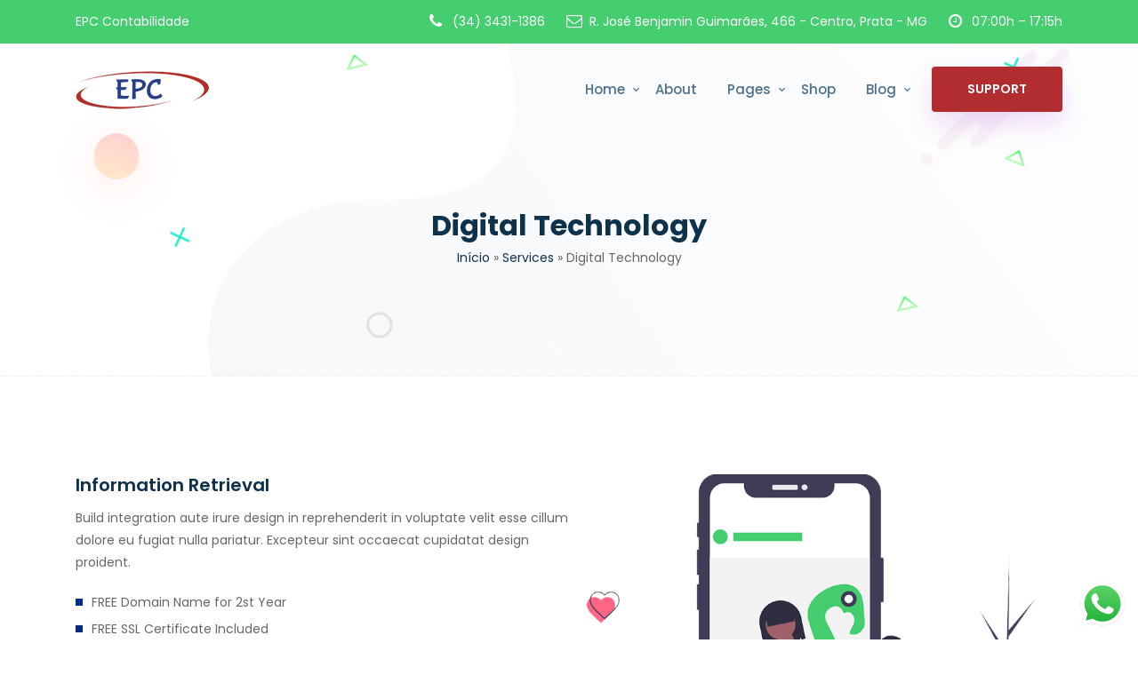

--- FILE ---
content_type: text/html; charset=UTF-8
request_url: https://epccontabil.com.br/single-services/digital-technology/
body_size: 15534
content:
<!doctype html><html lang="pt-BR">
<head>
<!-- Global site tag (gtag.js) - Google Analytics -->
<script async src="https://www.googletagmanager.com/gtag/js?id=G-J5LXY2KL1S"></script>
<script>
  window.dataLayer = window.dataLayer || [];
  function gtag(){dataLayer.push(arguments);}
  gtag('js', new Date());

  gtag('config', 'G-J5LXY2KL1S');
</script>
	<meta charset="UTF-8">
    <meta name="viewport" content="width=device-width, initial-scale=1, shrink-to-fit=no">
    <link rel="profile" href="https://gmpg.org/xfn/11">
    
    <meta name='robots' content='index, follow, max-image-preview:large, max-snippet:-1, max-video-preview:-1' />
	<style>img:is([sizes="auto" i], [sizes^="auto," i]) { contain-intrinsic-size: 3000px 1500px }</style>
	
	<!-- This site is optimized with the Yoast SEO plugin v17.7.1 - https://yoast.com/wordpress/plugins/seo/ -->
	<title>Digital Technology - EPC Contábil</title>
	<link rel="canonical" href="https://epccontabil.com.br/single-services/digital-technology/" />
	<meta property="og:locale" content="pt_BR" />
	<meta property="og:type" content="article" />
	<meta property="og:title" content="Digital Technology - EPC Contábil" />
	<meta property="og:description" content="Lorem ipsum dolor amet, adipiscing, sed do eiusmod tempor incididunt ut labore dolore magna aliqua." />
	<meta property="og:url" content="https://epccontabil.com.br/single-services/digital-technology/" />
	<meta property="og:site_name" content="EPC Contábil" />
	<meta property="article:modified_time" content="2020-11-16T12:37:04+00:00" />
	<meta property="og:image" content="https://epccontabil.com.br/wp-content/uploads/2019/07/features-details2.png" />
	<meta name="twitter:card" content="summary_large_image" />
	<script type="application/ld+json" class="yoast-schema-graph">{"@context":"https://schema.org","@graph":[{"@type":"WebSite","@id":"https://epccontabil.com.br/#website","url":"https://epccontabil.com.br/","name":"EPC Cont\u00e1bil","description":"Contabilidade em Prata MG","potentialAction":[{"@type":"SearchAction","target":{"@type":"EntryPoint","urlTemplate":"https://epccontabil.com.br/?s={search_term_string}"},"query-input":"required name=search_term_string"}],"inLanguage":"pt-BR"},{"@type":"ImageObject","@id":"https://epccontabil.com.br/single-services/digital-technology/#primaryimage","inLanguage":"pt-BR","url":"https://epccontabil.com.br/wp-content/uploads/2019/07/features-details2.png","contentUrl":"https://epccontabil.com.br/wp-content/uploads/2019/07/features-details2.png","width":800,"height":600,"caption":"features-details2"},{"@type":"WebPage","@id":"https://epccontabil.com.br/single-services/digital-technology/#webpage","url":"https://epccontabil.com.br/single-services/digital-technology/","name":"Digital Technology - EPC Cont\u00e1bil","isPartOf":{"@id":"https://epccontabil.com.br/#website"},"primaryImageOfPage":{"@id":"https://epccontabil.com.br/single-services/digital-technology/#primaryimage"},"datePublished":"2019-07-15T14:56:12+00:00","dateModified":"2020-11-16T12:37:04+00:00","breadcrumb":{"@id":"https://epccontabil.com.br/single-services/digital-technology/#breadcrumb"},"inLanguage":"pt-BR","potentialAction":[{"@type":"ReadAction","target":["https://epccontabil.com.br/single-services/digital-technology/"]}]},{"@type":"BreadcrumbList","@id":"https://epccontabil.com.br/single-services/digital-technology/#breadcrumb","itemListElement":[{"@type":"ListItem","position":1,"name":"In\u00edcio","item":"https://epccontabil.com.br/"},{"@type":"ListItem","position":2,"name":"Services","item":"https://epccontabil.com.br/single-services/"},{"@type":"ListItem","position":3,"name":"Digital Technology"}]}]}</script>
	<!-- / Yoast SEO plugin. -->


<link rel='dns-prefetch' href='//fonts.googleapis.com' />
<link rel="alternate" type="application/rss+xml" title="Feed para EPC Contábil &raquo;" href="https://epccontabil.com.br/feed/" />
<link rel="alternate" type="application/rss+xml" title="Feed de comentários para EPC Contábil &raquo;" href="https://epccontabil.com.br/comments/feed/" />
<script type="text/javascript">
/* <![CDATA[ */
window._wpemojiSettings = {"baseUrl":"https:\/\/s.w.org\/images\/core\/emoji\/15.0.3\/72x72\/","ext":".png","svgUrl":"https:\/\/s.w.org\/images\/core\/emoji\/15.0.3\/svg\/","svgExt":".svg","source":{"concatemoji":"https:\/\/epccontabil.com.br\/wp-includes\/js\/wp-emoji-release.min.js?ver=6.7.4"}};
/*! This file is auto-generated */
!function(i,n){var o,s,e;function c(e){try{var t={supportTests:e,timestamp:(new Date).valueOf()};sessionStorage.setItem(o,JSON.stringify(t))}catch(e){}}function p(e,t,n){e.clearRect(0,0,e.canvas.width,e.canvas.height),e.fillText(t,0,0);var t=new Uint32Array(e.getImageData(0,0,e.canvas.width,e.canvas.height).data),r=(e.clearRect(0,0,e.canvas.width,e.canvas.height),e.fillText(n,0,0),new Uint32Array(e.getImageData(0,0,e.canvas.width,e.canvas.height).data));return t.every(function(e,t){return e===r[t]})}function u(e,t,n){switch(t){case"flag":return n(e,"\ud83c\udff3\ufe0f\u200d\u26a7\ufe0f","\ud83c\udff3\ufe0f\u200b\u26a7\ufe0f")?!1:!n(e,"\ud83c\uddfa\ud83c\uddf3","\ud83c\uddfa\u200b\ud83c\uddf3")&&!n(e,"\ud83c\udff4\udb40\udc67\udb40\udc62\udb40\udc65\udb40\udc6e\udb40\udc67\udb40\udc7f","\ud83c\udff4\u200b\udb40\udc67\u200b\udb40\udc62\u200b\udb40\udc65\u200b\udb40\udc6e\u200b\udb40\udc67\u200b\udb40\udc7f");case"emoji":return!n(e,"\ud83d\udc26\u200d\u2b1b","\ud83d\udc26\u200b\u2b1b")}return!1}function f(e,t,n){var r="undefined"!=typeof WorkerGlobalScope&&self instanceof WorkerGlobalScope?new OffscreenCanvas(300,150):i.createElement("canvas"),a=r.getContext("2d",{willReadFrequently:!0}),o=(a.textBaseline="top",a.font="600 32px Arial",{});return e.forEach(function(e){o[e]=t(a,e,n)}),o}function t(e){var t=i.createElement("script");t.src=e,t.defer=!0,i.head.appendChild(t)}"undefined"!=typeof Promise&&(o="wpEmojiSettingsSupports",s=["flag","emoji"],n.supports={everything:!0,everythingExceptFlag:!0},e=new Promise(function(e){i.addEventListener("DOMContentLoaded",e,{once:!0})}),new Promise(function(t){var n=function(){try{var e=JSON.parse(sessionStorage.getItem(o));if("object"==typeof e&&"number"==typeof e.timestamp&&(new Date).valueOf()<e.timestamp+604800&&"object"==typeof e.supportTests)return e.supportTests}catch(e){}return null}();if(!n){if("undefined"!=typeof Worker&&"undefined"!=typeof OffscreenCanvas&&"undefined"!=typeof URL&&URL.createObjectURL&&"undefined"!=typeof Blob)try{var e="postMessage("+f.toString()+"("+[JSON.stringify(s),u.toString(),p.toString()].join(",")+"));",r=new Blob([e],{type:"text/javascript"}),a=new Worker(URL.createObjectURL(r),{name:"wpTestEmojiSupports"});return void(a.onmessage=function(e){c(n=e.data),a.terminate(),t(n)})}catch(e){}c(n=f(s,u,p))}t(n)}).then(function(e){for(var t in e)n.supports[t]=e[t],n.supports.everything=n.supports.everything&&n.supports[t],"flag"!==t&&(n.supports.everythingExceptFlag=n.supports.everythingExceptFlag&&n.supports[t]);n.supports.everythingExceptFlag=n.supports.everythingExceptFlag&&!n.supports.flag,n.DOMReady=!1,n.readyCallback=function(){n.DOMReady=!0}}).then(function(){return e}).then(function(){var e;n.supports.everything||(n.readyCallback(),(e=n.source||{}).concatemoji?t(e.concatemoji):e.wpemoji&&e.twemoji&&(t(e.twemoji),t(e.wpemoji)))}))}((window,document),window._wpemojiSettings);
/* ]]> */
</script>
<style id='wp-emoji-styles-inline-css' type='text/css'>

	img.wp-smiley, img.emoji {
		display: inline !important;
		border: none !important;
		box-shadow: none !important;
		height: 1em !important;
		width: 1em !important;
		margin: 0 0.07em !important;
		vertical-align: -0.1em !important;
		background: none !important;
		padding: 0 !important;
	}
</style>
<link rel='stylesheet' id='wp-block-library-css' href='https://epccontabil.com.br/wp-includes/css/dist/block-library/style.min.css?ver=6.7.4' type='text/css' media='all' />
<style id='classic-theme-styles-inline-css' type='text/css'>
/*! This file is auto-generated */
.wp-block-button__link{color:#fff;background-color:#32373c;border-radius:9999px;box-shadow:none;text-decoration:none;padding:calc(.667em + 2px) calc(1.333em + 2px);font-size:1.125em}.wp-block-file__button{background:#32373c;color:#fff;text-decoration:none}
</style>
<style id='global-styles-inline-css' type='text/css'>
:root{--wp--preset--aspect-ratio--square: 1;--wp--preset--aspect-ratio--4-3: 4/3;--wp--preset--aspect-ratio--3-4: 3/4;--wp--preset--aspect-ratio--3-2: 3/2;--wp--preset--aspect-ratio--2-3: 2/3;--wp--preset--aspect-ratio--16-9: 16/9;--wp--preset--aspect-ratio--9-16: 9/16;--wp--preset--color--black: #000000;--wp--preset--color--cyan-bluish-gray: #abb8c3;--wp--preset--color--white: #ffffff;--wp--preset--color--pale-pink: #f78da7;--wp--preset--color--vivid-red: #cf2e2e;--wp--preset--color--luminous-vivid-orange: #ff6900;--wp--preset--color--luminous-vivid-amber: #fcb900;--wp--preset--color--light-green-cyan: #7bdcb5;--wp--preset--color--vivid-green-cyan: #00d084;--wp--preset--color--pale-cyan-blue: #8ed1fc;--wp--preset--color--vivid-cyan-blue: #0693e3;--wp--preset--color--vivid-purple: #9b51e0;--wp--preset--gradient--vivid-cyan-blue-to-vivid-purple: linear-gradient(135deg,rgba(6,147,227,1) 0%,rgb(155,81,224) 100%);--wp--preset--gradient--light-green-cyan-to-vivid-green-cyan: linear-gradient(135deg,rgb(122,220,180) 0%,rgb(0,208,130) 100%);--wp--preset--gradient--luminous-vivid-amber-to-luminous-vivid-orange: linear-gradient(135deg,rgba(252,185,0,1) 0%,rgba(255,105,0,1) 100%);--wp--preset--gradient--luminous-vivid-orange-to-vivid-red: linear-gradient(135deg,rgba(255,105,0,1) 0%,rgb(207,46,46) 100%);--wp--preset--gradient--very-light-gray-to-cyan-bluish-gray: linear-gradient(135deg,rgb(238,238,238) 0%,rgb(169,184,195) 100%);--wp--preset--gradient--cool-to-warm-spectrum: linear-gradient(135deg,rgb(74,234,220) 0%,rgb(151,120,209) 20%,rgb(207,42,186) 40%,rgb(238,44,130) 60%,rgb(251,105,98) 80%,rgb(254,248,76) 100%);--wp--preset--gradient--blush-light-purple: linear-gradient(135deg,rgb(255,206,236) 0%,rgb(152,150,240) 100%);--wp--preset--gradient--blush-bordeaux: linear-gradient(135deg,rgb(254,205,165) 0%,rgb(254,45,45) 50%,rgb(107,0,62) 100%);--wp--preset--gradient--luminous-dusk: linear-gradient(135deg,rgb(255,203,112) 0%,rgb(199,81,192) 50%,rgb(65,88,208) 100%);--wp--preset--gradient--pale-ocean: linear-gradient(135deg,rgb(255,245,203) 0%,rgb(182,227,212) 50%,rgb(51,167,181) 100%);--wp--preset--gradient--electric-grass: linear-gradient(135deg,rgb(202,248,128) 0%,rgb(113,206,126) 100%);--wp--preset--gradient--midnight: linear-gradient(135deg,rgb(2,3,129) 0%,rgb(40,116,252) 100%);--wp--preset--font-size--small: 13px;--wp--preset--font-size--medium: 20px;--wp--preset--font-size--large: 36px;--wp--preset--font-size--x-large: 42px;--wp--preset--spacing--20: 0.44rem;--wp--preset--spacing--30: 0.67rem;--wp--preset--spacing--40: 1rem;--wp--preset--spacing--50: 1.5rem;--wp--preset--spacing--60: 2.25rem;--wp--preset--spacing--70: 3.38rem;--wp--preset--spacing--80: 5.06rem;--wp--preset--shadow--natural: 6px 6px 9px rgba(0, 0, 0, 0.2);--wp--preset--shadow--deep: 12px 12px 50px rgba(0, 0, 0, 0.4);--wp--preset--shadow--sharp: 6px 6px 0px rgba(0, 0, 0, 0.2);--wp--preset--shadow--outlined: 6px 6px 0px -3px rgba(255, 255, 255, 1), 6px 6px rgba(0, 0, 0, 1);--wp--preset--shadow--crisp: 6px 6px 0px rgba(0, 0, 0, 1);}:where(.is-layout-flex){gap: 0.5em;}:where(.is-layout-grid){gap: 0.5em;}body .is-layout-flex{display: flex;}.is-layout-flex{flex-wrap: wrap;align-items: center;}.is-layout-flex > :is(*, div){margin: 0;}body .is-layout-grid{display: grid;}.is-layout-grid > :is(*, div){margin: 0;}:where(.wp-block-columns.is-layout-flex){gap: 2em;}:where(.wp-block-columns.is-layout-grid){gap: 2em;}:where(.wp-block-post-template.is-layout-flex){gap: 1.25em;}:where(.wp-block-post-template.is-layout-grid){gap: 1.25em;}.has-black-color{color: var(--wp--preset--color--black) !important;}.has-cyan-bluish-gray-color{color: var(--wp--preset--color--cyan-bluish-gray) !important;}.has-white-color{color: var(--wp--preset--color--white) !important;}.has-pale-pink-color{color: var(--wp--preset--color--pale-pink) !important;}.has-vivid-red-color{color: var(--wp--preset--color--vivid-red) !important;}.has-luminous-vivid-orange-color{color: var(--wp--preset--color--luminous-vivid-orange) !important;}.has-luminous-vivid-amber-color{color: var(--wp--preset--color--luminous-vivid-amber) !important;}.has-light-green-cyan-color{color: var(--wp--preset--color--light-green-cyan) !important;}.has-vivid-green-cyan-color{color: var(--wp--preset--color--vivid-green-cyan) !important;}.has-pale-cyan-blue-color{color: var(--wp--preset--color--pale-cyan-blue) !important;}.has-vivid-cyan-blue-color{color: var(--wp--preset--color--vivid-cyan-blue) !important;}.has-vivid-purple-color{color: var(--wp--preset--color--vivid-purple) !important;}.has-black-background-color{background-color: var(--wp--preset--color--black) !important;}.has-cyan-bluish-gray-background-color{background-color: var(--wp--preset--color--cyan-bluish-gray) !important;}.has-white-background-color{background-color: var(--wp--preset--color--white) !important;}.has-pale-pink-background-color{background-color: var(--wp--preset--color--pale-pink) !important;}.has-vivid-red-background-color{background-color: var(--wp--preset--color--vivid-red) !important;}.has-luminous-vivid-orange-background-color{background-color: var(--wp--preset--color--luminous-vivid-orange) !important;}.has-luminous-vivid-amber-background-color{background-color: var(--wp--preset--color--luminous-vivid-amber) !important;}.has-light-green-cyan-background-color{background-color: var(--wp--preset--color--light-green-cyan) !important;}.has-vivid-green-cyan-background-color{background-color: var(--wp--preset--color--vivid-green-cyan) !important;}.has-pale-cyan-blue-background-color{background-color: var(--wp--preset--color--pale-cyan-blue) !important;}.has-vivid-cyan-blue-background-color{background-color: var(--wp--preset--color--vivid-cyan-blue) !important;}.has-vivid-purple-background-color{background-color: var(--wp--preset--color--vivid-purple) !important;}.has-black-border-color{border-color: var(--wp--preset--color--black) !important;}.has-cyan-bluish-gray-border-color{border-color: var(--wp--preset--color--cyan-bluish-gray) !important;}.has-white-border-color{border-color: var(--wp--preset--color--white) !important;}.has-pale-pink-border-color{border-color: var(--wp--preset--color--pale-pink) !important;}.has-vivid-red-border-color{border-color: var(--wp--preset--color--vivid-red) !important;}.has-luminous-vivid-orange-border-color{border-color: var(--wp--preset--color--luminous-vivid-orange) !important;}.has-luminous-vivid-amber-border-color{border-color: var(--wp--preset--color--luminous-vivid-amber) !important;}.has-light-green-cyan-border-color{border-color: var(--wp--preset--color--light-green-cyan) !important;}.has-vivid-green-cyan-border-color{border-color: var(--wp--preset--color--vivid-green-cyan) !important;}.has-pale-cyan-blue-border-color{border-color: var(--wp--preset--color--pale-cyan-blue) !important;}.has-vivid-cyan-blue-border-color{border-color: var(--wp--preset--color--vivid-cyan-blue) !important;}.has-vivid-purple-border-color{border-color: var(--wp--preset--color--vivid-purple) !important;}.has-vivid-cyan-blue-to-vivid-purple-gradient-background{background: var(--wp--preset--gradient--vivid-cyan-blue-to-vivid-purple) !important;}.has-light-green-cyan-to-vivid-green-cyan-gradient-background{background: var(--wp--preset--gradient--light-green-cyan-to-vivid-green-cyan) !important;}.has-luminous-vivid-amber-to-luminous-vivid-orange-gradient-background{background: var(--wp--preset--gradient--luminous-vivid-amber-to-luminous-vivid-orange) !important;}.has-luminous-vivid-orange-to-vivid-red-gradient-background{background: var(--wp--preset--gradient--luminous-vivid-orange-to-vivid-red) !important;}.has-very-light-gray-to-cyan-bluish-gray-gradient-background{background: var(--wp--preset--gradient--very-light-gray-to-cyan-bluish-gray) !important;}.has-cool-to-warm-spectrum-gradient-background{background: var(--wp--preset--gradient--cool-to-warm-spectrum) !important;}.has-blush-light-purple-gradient-background{background: var(--wp--preset--gradient--blush-light-purple) !important;}.has-blush-bordeaux-gradient-background{background: var(--wp--preset--gradient--blush-bordeaux) !important;}.has-luminous-dusk-gradient-background{background: var(--wp--preset--gradient--luminous-dusk) !important;}.has-pale-ocean-gradient-background{background: var(--wp--preset--gradient--pale-ocean) !important;}.has-electric-grass-gradient-background{background: var(--wp--preset--gradient--electric-grass) !important;}.has-midnight-gradient-background{background: var(--wp--preset--gradient--midnight) !important;}.has-small-font-size{font-size: var(--wp--preset--font-size--small) !important;}.has-medium-font-size{font-size: var(--wp--preset--font-size--medium) !important;}.has-large-font-size{font-size: var(--wp--preset--font-size--large) !important;}.has-x-large-font-size{font-size: var(--wp--preset--font-size--x-large) !important;}
:where(.wp-block-post-template.is-layout-flex){gap: 1.25em;}:where(.wp-block-post-template.is-layout-grid){gap: 1.25em;}
:where(.wp-block-columns.is-layout-flex){gap: 2em;}:where(.wp-block-columns.is-layout-grid){gap: 2em;}
:root :where(.wp-block-pullquote){font-size: 1.5em;line-height: 1.6;}
</style>
<link rel='stylesheet' id='contact-form-7-css' href='https://epccontabil.com.br/wp-content/plugins/contact-form-7/includes/css/styles.css?ver=5.4.2' type='text/css' media='all' />
<link rel='stylesheet' id='startnext-toolkit-css' href='https://epccontabil.com.br/wp-content/plugins/startnext-toolkit/assets/css/startnext-toolkit.css?ver=6.7.4' type='text/css' media='all' />
<link rel='stylesheet' id='startnext-style-css' href='https://epccontabil.com.br/wp-content/themes/startnext/style.css?ver=6.7.4' type='text/css' media='all' />
<link rel='stylesheet' id='vendors-css' href='https://epccontabil.com.br/wp-content/themes/startnext/assets/css/vendors.min.css?ver=6.7.4' type='text/css' media='all' />
<link rel='stylesheet' id='fontawesome-min-css' href='https://epccontabil.com.br/wp-content/themes/startnext/assets/css/font-awesome.min.css?ver=6.7.4' type='text/css' media='all' />
<link rel='stylesheet' id='fontawesome-all-min-css' href='https://epccontabil.com.br/wp-content/themes/startnext/assets/css/all.min.css?ver=6.7.4' type='text/css' media='all' />
<link rel='stylesheet' id='startnext-style-main-css' href='https://epccontabil.com.br/wp-content/themes/startnext/assets/css/startnext-style.css?ver=6.7.4' type='text/css' media='all' />
<style id='startnext-style-main-inline-css' type='text/css'>

        a:hover, a:focus, .startp-mobile-nav.mean-container .mean-nav ul li a.active, .startp-mobile-nav.mean-container .mean-nav ul li .dropdown-menu li.current_page_item a, .startp-nav nav .navbar-nav .nav-item a:hover, .startp-nav nav .navbar-nav .nav-item a:focus, .startp-nav nav .navbar-nav .nav-item a.active, .startp-nav .navbar-light .navbar-nav .dropdown-menu .dropdown-item:hover, .startp-nav .navbar-light .navbar-nav .dropdown-menu .dropdown-item.active, .startp-nav .navbar-light .navbar-nav .dropdown-menu .dropdown-item:active, .navbar-light .navbar-nav .active > .nav-link, .navbar-light .navbar-nav .nav-link.active, .navbar-light .navbar-nav .nav-link.show, .navbar-light .navbar-nav .show > .nav-link, .navbar-light .collapse ul li ul .current_page_item.active > .dropdown-item, .navbar-light .collapse ul > li:hover > a, .navbar-light .collapse ul ul > li:hover > a,
        .navbar-default .navbar-nav .show .dropdown-menu > li > a:focus,
        .navbar-default .navbar-nav .show .dropdown-menu > li > a:hover, .navbar-light .collapse ul ul ul > li:hover > a, .navbar-light .collapse ul ul, .navbar-light .collapse ul ul.dropdown-menu, .navbar-light .collapse ul ul ul, .navbar-light .collapse ul ul ul.dropdown-menu, .navbar-light .collapse ul ul ul ul, .navbar-light .collapse ul ul ul ul.dropdown-menu, .navbar-light .collapse ul ul ul ul, .navbar-light .collapse ul ul ul ul.dropdown-menu, .single-box .icon, .single-box:hover .icon, .services-content .box svg, .services-content .box i, .single-services-box .icon, .single-features .icon, .single-team .team-content ul li a:hover, .funfact h3, .pricing-table .price span, .single-blog-post .blog-post-content ul li i, .single-blog-post .blog-post-content ul li a, .single-blog-post .blog-post-content ul li a:hover, .single-blog-post .blog-post-content .read-more-btn:hover, .sticky .blog-post-content h3 a:hover, .sticky .blog-post-content ul li a:hover, .blog-details-area .blog-details .article-content .entry-meta li i, .blog-details-area .blog-details .article-content .entry-meta li a:hover, .blog-details-area .blog-details .article-content ul.category li a, .project-details-image a:hover, .project-details-desc .project-details-information .single-info-box ul li a:hover, .contact-info-box .icon, .contact-info-box p a:hover, .single-footer-widget ul.list li a:hover, .single-footer-widget ul.footer-contact-info li svg, .single-footer-widget ul.footer-contact-info li a:hover, .single-footer-widget ul.social-links li a, .single-why-choose-us .icon, .single-pricing-table .price span, .single-hosting-features .icon, .cta-right-content .buy-btn .btn-primary:hover, .cta-right-content .buy-btn .btn-primary:focus, .products-details .availability span, .products-details .products-share-social ul li a, .cart-table table tbody tr td.product-name a:hover, .user-actions svg, .user-actions span, .user-actions span a:hover, .user-actions span a:focus, .order-details .order-table table tbody tr td.product-name a:hover, .widget-area .widget ul li a:hover, .widget-area .widget_rss ul li .rss-date, .widget-area .calendar_wrap table #prev a, .widget-area .calendar_wrap table #next a, .pagination-area .page-numbers i, .pages-links .post-page-numbers i, .main-content .entry-content a, .main-content code, .main-content kbd, .main-content tt, .main-content var, blockquote::before, table th a, .blog-details .article-content p a, .blog-details .article-content .entry-content a, .blog-details .article-content code, .blog-details .article-content kbd, .blog-details .article-content tt, .blog-details .article-content var, .comments-area .comment-content .entry-content a, .comments-area .comment-content code, .comments-area .comment-content kbd, .comments-area .comment-content tt, .comments-area .comment-content var, #comments .comment-list .comment-body .reply a, #comments .comment-metadata a:hover, .wp-block-file a, .comments-area .comment-list .trackback .comment-body a, .single-footer-widget ul li a:hover, .single-footer-widget .rss-date, .single-footer-widget .calendar_wrap table #prev a, .single-footer-widget .calendar_wrap table #next a, .comment-navigation .nav-links .nav-previous a, .comment-navigation .nav-links .nav-next a, .repair-about-content .sub-title, .repair-about-content ul li span svg, .single-repair-services .icon, .single-repair-services:hover a, .single-repair-services:focus a, .iot-banner-content span, .single-iot-services .icon, .single-iot-services:hover a, .single-iot-services:focus a, .pricing-box .pricing-features li i.fa-check, .single-solutions-box .learn-more-btn:hover, .single-blog-post-box .entry-post-content .entry-meta ul li a:hover, span.wpcf7-form-control-wrap.gdpr a, .solutions-box .icon, .solutions-box .learn-more-btn:hover, .single-blog-post-item .post-content .post-meta li a:hover, .single-text-box .learn-more-btn:hover, span.wpcf7-form-control-wrap.gdpr a, .navbar-color-white .startp-nav nav .navbar-nav .nav-item a:hover, .navbar-color-white .startp-nav nav .navbar-nav .nav-item a:focus, .navbar-color-white .startp-nav nav .navbar-nav .nav-item a.active, .single-banner-boxes .icon, .single-banner-boxes:hover .icon, .single-services-box-item .learn-more-btn, .single-services-box-item .learn-more-btn:hover svg, .single-funfact h3 { color: #032b8d; }

        .is-style-outline .wp-block-button__link { color: #032b8d !important; }

        .btn-primary.disabled, .btn-primary:disabled, .pagination-area ul .page-item .page-link:hover, .pagination-area ul .page-item .page-link:focus, .pagination-area ul .page-item.active .page-link, .blog-details-area .blog-details .article-content ul.category li a:hover, .blog-details-area .blog-details .article-content .share-post ul li a:hover, .blog-details-area .blog-details .article-content .share-post ul li a:focus, .domain-search-content form button, .woocommerce .woocommerce-MyAccount-navigation ul li a:hover, .woocommerce .woocommerce-MyAccount-navigation ul li.is-active a, .woocommerce .woocommerce-MyAccount-content .button, .single-products .products-image ul li a:hover, .single-products .products-image ul li a:focus, .quick-view-modal .modal-content button.close:hover, .quick-view-modal .modal-content button.close:focus, .cart-table .btn-light, .widget-area .widget_product_search .woocommerce-product-search button, .widget-area .woocommerce-widget-layered-nav .woocommerce-widget-layered-nav-dropdown__submit, .widget-area .widget_price_filter button.button, .widget-area .widget ul li::before, .widget-area .tagcloud a:hover, .pagination-area .page-numbers:hover, .pagination-area .current, .pages-links .post-page-numbers:hover, .pages-links .current, .comment-respond .form-submit input, .wp-block-button .wp-block-button__link, .page-links .post-page-numbers:hover, .page-links .current, .has-cyan-bluish-gray-background-color.has-cyan-bluish-gray-background-color, .single-footer-widget ul li::before, .single-footer-widget .tagcloud a:hover, .comment-navigation .nav-links .nav-previous a:hover, .comment-navigation .nav-links .nav-next a:hover, .single-repair-box:hover a, .single-repair-box:focus a, .single-iot-box:hover a, .single-iot-box:focus a, .cart-link span, .owl-theme .owl-dots .owl-dot:hover span, .owl-theme .owl-dots .owl-dot.active span, .section-title .bar::before, .preloader, .startp-nav nav .others-option .btn.btn-light::after, .startp-nav nav .others-option .btn.btn-light::before, .startp-nav nav .others-option .btn.btn-primary::after, .startp-nav nav .others-option .btn.btn-primary::before, .single-services-box::before, .single-services-box::after, .single-services-box:hover .icon, .single-features:hover .icon, .single-works .icon:hover, .contact-cta-box .btn::before, .contact-cta-box .btn::after, .pricing-table.active-plan .btn-primary::after, .pricing-table.active-plan .btn-primary::before, .ready-to-talk .btn::before, .ready-to-talk .btn::after, .post_type_icon, .post_type, .faq-accordion .accordion .accordion-item .accordion-title:hover, .faq-accordion .accordion .accordion-item .accordion-title.active, .faq-accordion .accordion .accordion-item .accordion-title:focus, .blog-details-area .blog-details .article-img .date, .blog-details-area .post-controls-buttons div a:hover, .blog-details-area .post-controls-buttons div a:focus, .contact-info-box:hover .icon, .single-footer-widget ul.social-links li a:hover, .single-footer-widget ul.social-links li a:hover, .go-top:hover, .search-form .search-submit, .hosting-main-banner .hosting-banner-content ul li::before, .single-pricing-table.active-plan .btn-primary::after, .single-pricing-table.active-plan .btn-primary::before, .testimonials-slides.owl-theme .owl-dots .owl-dot:hover span::before, .testimonials-slides.owl-theme .owl-dots .owl-dot.active span::before, .single-hosting-features::before, .single-hosting-features::after, .single-hosting-features:hover .icon, .features-details-desc ul li::before, .features-details-desc .features-details-accordion .accordion .accordion-title i, .quick-view-modal .modal-content .products-content form button, .products-details form button, .products-details form .buy-btn .btn-primary::after, .products-details form .buy-btn .btn-primary::before, .products-details .products-share-social ul li a:hover, .order-details .payment-method p [type="radio"]:checked + label::after, .order-details .payment-method p [type="radio"]:not(:checked) + label::after, .widget-area .widget_search form .search-submit, .post-password-form input[type="submit"], .single-footer-widget .search-form form .search-submit, .btn.btn-secondary, .btn.btn-secondary:not(:disabled):not(.disabled).active, .btn.btn-secondary:not(:disabled):not(.disabled):active, .show > .btn.btn-secondary.dropdown-toggle, .ml-feedback-slides .owl-dots .owl-dot span::before, .free-trial-content form button, .single-ml-projects-box .plus-icon a, .ml-projects-slides.owl-theme .owl-dots .owl-dot span::before, .pricing-box .buy-btn .btn-primary, .agency-services-box .content .read-more-btn:hover, .single-blog-post-item .post-content .read-more-btn:hover, .agency-portfolio-home-slides.owl-theme .owl-nav [class*="owl-"]:hover, .creative-inner-area .col-lg-3:nth-child(1) .single-counter {background-color: #032b8d;}

        .products-details-tabs .content .products-reviews .form-submit .btn, .woocommerce-form .woocommerce-button, .woocommerce-ResetPassword .woocommerce-Button, .checkout_coupon .button { background-color: #032b8d !important; }

        .top-header  {background-color: #44ce6f;}
        .top-header .header-left-content p, .top-header .header-right-content ul li, .top-header .header-right-content ul li a, .top-header .header-right-content ul li i  {color: #ffffff;}

        .pagination-area .page-numbers:hover, .pagination-area .current, .pages-links .post-page-numbers:hover, .pages-links .current, .is-style-outline .wp-block-button__link, .page-links .post-page-numbers:hover, .page-links .current, .single-repair-box:hover, .single-repair-box:focus, .single-iot-box:hover, .single-iot-box:focus, .form-control:focus, .startp-nav nav .others-option .btn.btn-light:hover, .startp-nav nav .others-option .btn.btn-light:focus, .single-team:hover .team-image img, .client-thumbnails .next-arrow:hover, .client-thumbnails .prev-arrow:hover, .blog-details-area .blog-details .article-content .share-post ul li a:hover, .blog-details-area .blog-details .article-content .share-post ul li a:focus, .blog-details-area .post-controls-buttons div a:hover, .blog-details-area .post-controls-buttons div a:focus, .testimonials-slides.owl-theme .owl-dots .owl-dot:hover span, .testimonials-slides.owl-theme .owl-dots .owl-dot.active span, .pages-links .post-page-numbers:hover, .pages-links .current, .is-style-outline .wp-block-button__link, .page-links .post-page-numbers:hover, .page-links .current, .single-repair-box:hover, .single-repair-box:focus, .single-iot-box:hover, .single-iot-box:focus, .feedback-slides .client-feedback .single-feedback .client-img img, .feedback-slides .client-thumbnails .item .img-fill img, .blog-details-area .blog-details .article-content ul.category li a, .btn.btn-secondary:not(:disabled):not(.disabled).active, .btn.btn-secondary:not(:disabled):not(.disabled):active, .show > .btn.btn-secondary.dropdown-toggle, .ml-feedback-slides .owl-dots .owl-dot:hover span, .ml-feedback-slides .owl-dots .owl-dot.active span, .agency-services-box .content .read-more-btn:hover, .single-blog-post-item .post-content .read-more-btn:hover { border-color: #032b8d; }
        
        .btn-primary{ background-color: #032b8d; }
        .pricing-box .buy-btn .btn-primary::after, .agency-about-content .bar::before { background: #032b8d; }

        .woocommerce-pagination .page-numbers li a:hover, .woocommerce-pagination .page-numbers li span.current, .products-details-tabs .content .products-reviews .form-submit .btn {border: 1px solid #032b8d !important;}

        .btn::after, .btn::before, .startp-nav nav .others-option .btn.btn-primary, .single-services-box:hover .icon.bg-c679e3, .single-features:hover .icon.bg-c679e3, .contact-cta-box .btn-primary, .pricing-table.active-plan .btn-primary, .ready-to-talk .btn-primary, .single-pricing-table.active-plan .btn-primary, .single-hosting-features:hover .icon.bg-c679e3, .cta-right-content .buy-btn .btn-primary, .products-details form .buy-btn .btn-primary, .ml-about-content .bar::before, .single-ml-services-box::before, .btn.btn-secondary::before, .btn.btn-secondary::after { background: #b22d30; }

        .go-top, .domain-search-content form button:hover, .domain-search-content form button:focus, .quick-view-modal .modal-content .products-content form button:hover, .quick-view-modal .modal-content .products-content form button:focus, .quick-view-modal .modal-content .products-content form .buy-btn .button, .products-details form button:hover, .products-details form button:focus, .products-details form .add-to-wishlist-btn:hover, .products-details form .add-to-wishlist-btn:focus, .widget-area .widget_shopping_cart .woocommerce-mini-cart__buttons .button.wc-forward, .free-trial-content form button:hover, .single-ml-projects-box .plus-icon a:hover { background-color: #b22d30; }

        .hero-slider .owl-prev:hover, .hero-slider .owl-next:hover, .hero-slider .owl-prev:hover, .hero-slider .owl-next:hover{ background-color: #b22d30 !important; }

        .single-feedback-item .client-info .title span, .single-hosting-features .icon.bg-c679e3, .single-repair-feedback .client-img span, .single-box.bg-c679e3 .icon, .single-box:hover.bg-c679e3 .icon, .single-services-box .icon.bg-c679e3, .single-features, .pricing-box .pricing-features li i.fa-ban, .section-title .sub-title, .ml-about-content .sub-title, .single-ml-feedback-item .client-info span, .agency-about-content .sub-title, .single-testimonials-item .client-info span { color: #b22d30; }

        .single-why-choose-us::before, .single-team .team-info, .cta-area, .repair-about-content ul li span::before, .single-repair-services::after, .repair-why-choose-us, .single-iot-services::after, .iot-why-choose-us, .single-box::before, .services-content .box::before, .single-team .team-info, .single-works::before, .pricing-table .pricing-header::before, .client-thumbnails .next-arrow::before, .client-thumbnails .prev-arrow::before, .ready-to-talk, .single-blog-post .blog-image .date, .single-repair-box .icon::before, .industries-serve-area, .discover-area, .single-feedback-box::before {background: linear-gradient(135deg, #032b8d 0%, #032b8d 100%);} 

        .newsletter-content::before {background: linear-gradient(135deg, #23bdb8 0%, #032b8d 100%);}

        .newsletter-area::before {background: linear-gradient(135deg, #032b8d 0%, #23bdb8 100%);}

        .single-banner-boxes::before, .single-what-we-do-box .icon, .newsletter-content::before { background: linear-gradient(135deg, #23bdb8 0%, #032b8d 100%); }

        .single-iot-box .icon::before, .bg-f7fafd, .blog-details-area .blog-details .article-content .blockquote, .contact-info-box .icon, .single-pricing-table .pricing-header i, .bg-f9fafb, .single-pricing-table .pricing-header i, .single-iot-box .icon::before { background: #f7fafd; } 
        
        .hosting-main-banner, .hosting-boxes-area {background-color: #032b8d;} 
        
        p {color: #666666}

        .single-solutions-box::before, .ml-services-area, .pricing-tab .tabs li a, .pricing-tab .tabs li a:hover, .pricing-box, .single-blog-post-box .entry-post-content, .free-trial-area::before, .ml-feedback-area { 
            background: -webkit-gradient(linear, left bottom, right top, from(#d5fefd), color-stop(#e0fdff), color-stop(#effbff), color-stop(#fbfaff), to(#fffcff));
            background: linear-gradient(to right top, #d5fefd, #e0fdff, #effbff, #fbfaff, #fffcff);
        }

        .preloader {background: #ffffff;}

        .startp-nav.p-relative { background: #f8f8f8; }
        .startp-nav.is-sticky { background: #ffffff !important; }
        .startp-nav nav .navbar-nav .nav-item a { color:#4a6f8a; }
        .footer-area { background:#f7fafd; }
</style>
<link rel='stylesheet' id='startnext-responsive-css' href='https://epccontabil.com.br/wp-content/themes/startnext/assets/css/startnext-responsive.css?ver=6.7.4' type='text/css' media='all' />
<link rel='stylesheet' id='poppins-fonts-css' href='//fonts.googleapis.com/css?family=Poppins%3A400%2C500%2C600%2C700&#038;ver=1.0.0' type='text/css' media='screen' />
<link rel='stylesheet' id='elementor-icons-css' href='https://epccontabil.com.br/wp-content/plugins/elementor/assets/lib/eicons/css/elementor-icons.min.css?ver=5.12.0' type='text/css' media='all' />
<link rel='stylesheet' id='elementor-frontend-legacy-css' href='https://epccontabil.com.br/wp-content/plugins/elementor/assets/css/frontend-legacy.min.css?ver=3.4.4' type='text/css' media='all' />
<link rel='stylesheet' id='elementor-frontend-css' href='https://epccontabil.com.br/wp-content/plugins/elementor/assets/css/frontend.min.css?ver=3.4.4' type='text/css' media='all' />
<style id='elementor-frontend-inline-css' type='text/css'>
@font-face{font-family:eicons;src:url(https://epccontabil.com.br/wp-content/plugins/elementor/assets/lib/eicons/fonts/eicons.eot?5.10.0);src:url(https://epccontabil.com.br/wp-content/plugins/elementor/assets/lib/eicons/fonts/eicons.eot?5.10.0#iefix) format("embedded-opentype"),url(https://epccontabil.com.br/wp-content/plugins/elementor/assets/lib/eicons/fonts/eicons.woff2?5.10.0) format("woff2"),url(https://epccontabil.com.br/wp-content/plugins/elementor/assets/lib/eicons/fonts/eicons.woff?5.10.0) format("woff"),url(https://epccontabil.com.br/wp-content/plugins/elementor/assets/lib/eicons/fonts/eicons.ttf?5.10.0) format("truetype"),url(https://epccontabil.com.br/wp-content/plugins/elementor/assets/lib/eicons/fonts/eicons.svg?5.10.0#eicon) format("svg");font-weight:400;font-style:normal}
</style>
<link rel='stylesheet' id='elementor-post-1633-css' href='https://epccontabil.com.br/wp-content/uploads/elementor/css/post-1633.css?ver=1760372281' type='text/css' media='all' />
<link rel='stylesheet' id='elementor-pro-css' href='https://epccontabil.com.br/wp-content/plugins/elementor-pro/assets/css/frontend.min.css?ver=3.4.1' type='text/css' media='all' />
<link rel='stylesheet' id='uael-frontend-css' href='https://epccontabil.com.br/wp-content/plugins/ultimate-elementor/assets/min-css/uael-frontend.min.css?ver=1.34.1' type='text/css' media='all' />
<link rel='stylesheet' id='elementor-global-css' href='https://epccontabil.com.br/wp-content/uploads/elementor/css/global.css?ver=1760372283' type='text/css' media='all' />
<link rel='stylesheet' id='redux-google-fonts-startnext_opt-css' href='https://fonts.googleapis.com/css?family=Poppins&#038;subset=latin&#038;ver=1633077061' type='text/css' media='all' />
<link rel='stylesheet' id='google-fonts-1-css' href='https://fonts.googleapis.com/css?family=Roboto%3A100%2C100italic%2C200%2C200italic%2C300%2C300italic%2C400%2C400italic%2C500%2C500italic%2C600%2C600italic%2C700%2C700italic%2C800%2C800italic%2C900%2C900italic%7CRoboto+Slab%3A100%2C100italic%2C200%2C200italic%2C300%2C300italic%2C400%2C400italic%2C500%2C500italic%2C600%2C600italic%2C700%2C700italic%2C800%2C800italic%2C900%2C900italic&#038;display=auto&#038;ver=6.7.4' type='text/css' media='all' />
<script  src="https://epccontabil.com.br/wp-includes/js/jquery/jquery.min.js?ver=3.7.1" id="jquery-core-js"></script>
<script  src="https://epccontabil.com.br/wp-includes/js/jquery/jquery-migrate.min.js?ver=3.4.1" id="jquery-migrate-js"></script>
<script  src="https://epccontabil.com.br/wp-content/themes/startnext/assets/js/vendors.min.js?ver=1" id="vendors-js"></script>
<link rel="https://api.w.org/" href="https://epccontabil.com.br/wp-json/" /><link rel="alternate" title="JSON" type="application/json" href="https://epccontabil.com.br/wp-json/wp/v2/services/766" /><link rel="EditURI" type="application/rsd+xml" title="RSD" href="https://epccontabil.com.br/xmlrpc.php?rsd" />
<meta name="generator" content="WordPress 6.7.4" />
<link rel='shortlink' href='https://epccontabil.com.br/?p=766' />
<link rel="alternate" title="oEmbed (JSON)" type="application/json+oembed" href="https://epccontabil.com.br/wp-json/oembed/1.0/embed?url=https%3A%2F%2Fepccontabil.com.br%2Fsingle-services%2Fdigital-technology%2F" />
<link rel="alternate" title="oEmbed (XML)" type="text/xml+oembed" href="https://epccontabil.com.br/wp-json/oembed/1.0/embed?url=https%3A%2F%2Fepccontabil.com.br%2Fsingle-services%2Fdigital-technology%2F&#038;format=xml" />
<!-- Google tag (gtag.js) -->
<script async src="https://www.googletagmanager.com/gtag/js?id=G-1S7VJBE2T0">
</script>
<script>
  window.dataLayer = window.dataLayer || [];
  function gtag(){dataLayer.push(arguments);}
  gtag('js', new Date());

  gtag('config', 'G-1S7VJBE2T0');
</script>
<link rel="icon" href="https://epccontabil.com.br/wp-content/uploads/2021/10/cropped-SmallLogo_fundo_branco-32x32.png" sizes="32x32" />
<link rel="icon" href="https://epccontabil.com.br/wp-content/uploads/2021/10/cropped-SmallLogo_fundo_branco-192x192.png" sizes="192x192" />
<link rel="apple-touch-icon" href="https://epccontabil.com.br/wp-content/uploads/2021/10/cropped-SmallLogo_fundo_branco-180x180.png" />
<meta name="msapplication-TileImage" content="https://epccontabil.com.br/wp-content/uploads/2021/10/cropped-SmallLogo_fundo_branco-270x270.png" />
<style type="text/css" title="dynamic-css" class="options-output">body{font-family:Poppins;}body{font-size:14px;}</style>    <script></script>

</head>

<body class="services-template-default single single-services postid-766 elementor-default elementor-kit-1633">
    
    <div class="default-layout ">
                                <div class="preloader">
							<div class="spinner">
							</div>
						</div>
                    <!-- End Preloader Area -->

                        
                    <header id="header" class="headroom   "> <!-- Start Navbar Area -->


                        <!-- Start Top Header Area -->
                                                        <div class="top-header">
                                    <div class="container">
                                        <div class="row align-items-center">
                                            <div class="col-lg-3">
                                                <div class="header-left-content">
                                                    <p>EPC Contabilidade</p>
                                                </div>
                                            </div>
                                            <div class="col-lg-9">
                                                <div class="header-right-content">
                                                    <ul>
                                                        <li>
                                                            <a href="http://(34)%203431-1386">
                                                                <i class='fa fa-phone'></i>
                                                                (34) 3431-1386                                                            </a>
                                                        </li>
                                                        <li>
                                                            <i class='fa fa-envelope-o'></i>
                                                            R. José Benjamin Guimarães, 466 - Centro, Prata - MG                                                        </li>
                                                        <li>
                                                            <i class='fa fa-clock-o'></i>
                                                            07:00h – 17:15h                                                        </li>
                                                    </ul>
                                                </div>
                                            </div>
                                        </div>
                                    </div>
                                </div>                         <!-- End Top Header Area -->

                        <div class="startp-mobile-nav float-menu-d-none">
                            <div class="logo">
                                <a href="https://epccontabil.com.br/" >
                                                                            <img src="https://epccontabil.com.br/wp-content/uploads/2021/10/SmallLogo_fundo_transparent3.png" alt="EPC Contábil">
                                                                    </a>
                            </div>

                            <div class="float-burger-menu" data-toggle="modal" data-target="#FloatMenu"><!-- Float burger menu -->
                                <span class="top-bar"></span>
                                <span class="middle-bar"></span>
                                <span class="bottom-bar"></span>
                            </div>
                            
                                                    </div>
                        
                        <div class="startp-nav  ">
                            <div class="container">
                                <nav class="navbar navbar-expand-md navbar-light">
                                    <a href="https://epccontabil.com.br/" class="navbar-brand">
                                                                                        <img src="https://epccontabil.com.br/wp-content/uploads/2021/10/SmallLogo_fundo_transparent3.png" alt="EPC Contábil">
                                                                                </a>
                                    <div id="navbarSupportedContent" class="collapse navbar-collapse mean-menu"><ul id="menu-main-menu" class="navbar-nav nav ml-auto"><li itemscope="itemscope" itemtype="https://www.schema.org/SiteNavigationElement" id="menu-item-600" class="menu-item menu-item-type-custom menu-item-object-custom menu-item-has-children dropdown menu-item-600 nav-item"><a title="Home" href="#" data-hover="dropdown" aria-haspopup="true" aria-expanded="false" class="dropdown-toggle nav-link" id="menu-item-dropdown-600">Home</a>
<ul class="dropdown-menu" aria-labelledby="menu-item-dropdown-600" role="menu">
	<li itemscope="itemscope" itemtype="https://www.schema.org/SiteNavigationElement" id="menu-item-1636" class="menu-item menu-item-type-custom menu-item-object-custom menu-item-1636 nav-item"><a title="Home One" href="#" class="dropdown-item">Home One</a></li>
	<li itemscope="itemscope" itemtype="https://www.schema.org/SiteNavigationElement" id="menu-item-1637" class="menu-item menu-item-type-custom menu-item-object-custom menu-item-1637 nav-item"><a title="Home Two" href="#" class="dropdown-item">Home Two</a></li>
	<li itemscope="itemscope" itemtype="https://www.schema.org/SiteNavigationElement" id="menu-item-1638" class="menu-item menu-item-type-custom menu-item-object-custom menu-item-1638 nav-item"><a title="Home Three" href="#" class="dropdown-item">Home Three</a></li>
	<li itemscope="itemscope" itemtype="https://www.schema.org/SiteNavigationElement" id="menu-item-1639" class="menu-item menu-item-type-custom menu-item-object-custom menu-item-1639 nav-item"><a title="Home Four" href="#" class="dropdown-item">Home Four</a></li>
	<li itemscope="itemscope" itemtype="https://www.schema.org/SiteNavigationElement" id="menu-item-1643" class="menu-item menu-item-type-custom menu-item-object-custom menu-item-1643 nav-item"><a title="Home Eight" href="#" class="dropdown-item">Home Eight</a></li>
	<li itemscope="itemscope" itemtype="https://www.schema.org/SiteNavigationElement" id="menu-item-1644" class="menu-item menu-item-type-custom menu-item-object-custom menu-item-1644 nav-item"><a title="Home Nine" href="#" class="dropdown-item">Home Nine</a></li>
	<li itemscope="itemscope" itemtype="https://www.schema.org/SiteNavigationElement" id="menu-item-2002" class="menu-item menu-item-type-custom menu-item-object-custom menu-item-2002 nav-item"><a title="Home Ten" href="#" class="dropdown-item">Home Ten</a></li>
	<li itemscope="itemscope" itemtype="https://www.schema.org/SiteNavigationElement" id="menu-item-1645" class="menu-item menu-item-type-custom menu-item-object-custom menu-item-1645 nav-item"><a title="Home Static Image" href="#" class="dropdown-item">Home Static Image</a></li>
</ul>
</li>
<li itemscope="itemscope" itemtype="https://www.schema.org/SiteNavigationElement" id="menu-item-1918" class="menu-item menu-item-type-custom menu-item-object-custom menu-item-1918 nav-item"><a title="About" href="#" class="nav-link">About</a></li>
<li itemscope="itemscope" itemtype="https://www.schema.org/SiteNavigationElement" id="menu-item-118" class="menu-item menu-item-type-custom menu-item-object-custom menu-item-has-children dropdown menu-item-118 nav-item"><a title="						" href="#" data-hover="dropdown" aria-haspopup="true" aria-expanded="false" class="dropdown-toggle nav-link" id="menu-item-dropdown-118">Pages</a>
<ul class="dropdown-menu" aria-labelledby="menu-item-dropdown-118" role="menu">
	<li itemscope="itemscope" itemtype="https://www.schema.org/SiteNavigationElement" id="menu-item-1648" class="menu-item menu-item-type-custom menu-item-object-custom menu-item-has-children dropdown menu-item-1648 nav-item"><a title="Features" href="#" class="dropdown-item">Features</a>
	<ul class="dropdown-menu" aria-labelledby="menu-item-dropdown-118" role="menu">
		<li itemscope="itemscope" itemtype="https://www.schema.org/SiteNavigationElement" id="menu-item-1649" class="menu-item menu-item-type-post_type menu-item-object-feature menu-item-1649 nav-item"><a title="Single Feature" href="https://epccontabil.com.br/single-features/machine-learning/" class="dropdown-item">Single Feature</a></li>
	</ul>
</li>
	<li itemscope="itemscope" itemtype="https://www.schema.org/SiteNavigationElement" id="menu-item-1402" class="menu-item menu-item-type-custom menu-item-object-custom menu-item-has-children dropdown menu-item-1402 nav-item"><a title="Services" href="#" class="dropdown-item">Services</a>
	<ul class="dropdown-menu" aria-labelledby="menu-item-dropdown-118" role="menu">
		<li itemscope="itemscope" itemtype="https://www.schema.org/SiteNavigationElement" id="menu-item-417" class="menu-item menu-item-type-post_type menu-item-object-services menu-item-417 nav-item"><a title="Single Services" href="https://epccontabil.com.br/single-services/email-notifications/" class="dropdown-item">Single Services</a></li>
	</ul>
</li>
	<li itemscope="itemscope" itemtype="https://www.schema.org/SiteNavigationElement" id="menu-item-128" class="menu-item menu-item-type-custom menu-item-object-custom menu-item-has-children dropdown menu-item-128 nav-item"><a title="						" href="#" class="dropdown-item">Projects</a>
	<ul class="dropdown-menu" aria-labelledby="menu-item-dropdown-118" role="menu">
		<li itemscope="itemscope" itemtype="https://www.schema.org/SiteNavigationElement" id="menu-item-309" class="menu-item menu-item-type-post_type menu-item-object-project menu-item-309 nav-item"><a title="Single Project" href="https://epccontabil.com.br/single-projects/logo-branding/" class="dropdown-item">Single Project</a></li>
	</ul>
</li>
</ul>
</li>
<li itemscope="itemscope" itemtype="https://www.schema.org/SiteNavigationElement" id="menu-item-1895" class="menu-item menu-item-type-custom menu-item-object-custom menu-item-1895 nav-item"><a title="Shop" href="#" class="nav-link">Shop</a></li>
<li itemscope="itemscope" itemtype="https://www.schema.org/SiteNavigationElement" id="menu-item-150" class="menu-item menu-item-type-custom menu-item-object-custom menu-item-has-children dropdown menu-item-150 nav-item"><a title="						" href="#" data-hover="dropdown" aria-haspopup="true" aria-expanded="false" class="dropdown-toggle nav-link" id="menu-item-dropdown-150">Blog</a>
<ul class="dropdown-menu" aria-labelledby="menu-item-dropdown-150" role="menu">
	<li itemscope="itemscope" itemtype="https://www.schema.org/SiteNavigationElement" id="menu-item-94" class="menu-item menu-item-type-post_type menu-item-object-page current_page_parent menu-item-94 nav-item"><a title="						" href="https://epccontabil.com.br/blog/" class="dropdown-item">Blog</a></li>
	<li itemscope="itemscope" itemtype="https://www.schema.org/SiteNavigationElement" id="menu-item-151" class="menu-item menu-item-type-post_type menu-item-object-post menu-item-151 nav-item"><a title="						" href="https://epccontabil.com.br/tips-to-protecting-your-business-and-family/" class="dropdown-item">Blog Details</a></li>
</ul>
</li>
</ul></div>                                                                        

                                                                            <div class="others-option">
                                            <a href="#" class="btn btn-primary">
                                                Support                                            </a>
                                        </div>
                                                                    </nav>
                            </div> 
                        </div>
                    </header><!-- End Navbar Area -->

                    <div id="FloatMenu" class="modal fade modal-right float-menu-modal" tabindex="-1" role="dialog"><!-- Float Menu Modal -->
                        <div class="modal-dialog" role="document">
                            <div class="modal-content">
                                <div class="modal-header">
                                    <button type="button" class="close" data-dismiss="modal" aria-label="Close">
                                        <span aria-hidden="true">&times;</span>
                                    </button>
                                </div>

                                <div class="modal-body p-0">
                                    <div class="startp-mobile-nav startp-float-menu"></div>
                                </div>
                            </div>
                        </div>
                    </div>
                                
                <div id="content" class="site-content">    <div class="page-title-area" >
        <div class="d-table">
            <div class="d-table-cell">
                <div class="container">
                    <h2>Digital Technology</h2>
                    <p class="startnext-seo-breadcrumbs" id="breadcrumbs"><span><span><a href="https://epccontabil.com.br/">Início</a> &raquo; <span><a href="https://epccontabil.com.br/single-services/">Services</a> &raquo; <span class="breadcrumb_last" aria-current="page">Digital Technology</span></span></span></span></p>                </div>
            </div>
        </div>
        
                    <div class="shape1">
                                    <img src="https://epccontabil.com.br/wp-content/themes/startnext/assets/img/shape1.png" alt="shape">
                            </div>
            <div class="shape2 rotateme">
                                    <img src="https://epccontabil.com.br/wp-content/themes/startnext/assets/img/shape2.svg" alt="shape">
                            </div>
            <div class="shape3">
                                    <img src="https://epccontabil.com.br/wp-content/themes/startnext/assets/img/shape3.svg" alt="shape">
                            </div>
            <div class="shape4">
                                    <img src="https://epccontabil.com.br/wp-content/themes/startnext/assets/img/shape4.svg" alt="shape">
                            </div>
            <div class="shape5">
                                    <img src="https://epccontabil.com.br/wp-content/themes/startnext/assets/img/shape5.png" alt="shape">
                            </div>
            <div class="shape6 rotateme">
                                    <img src="https://epccontabil.com.br/wp-content/themes/startnext/assets/img/shape4.svg" alt="shape">
                            </div>
            <div class="shape7">
                                    <img src="https://epccontabil.com.br/wp-content/themes/startnext/assets/img/shape4.svg" alt="shape">
                            </div>
            <div class="shape8 rotateme">
                                    <img src="https://epccontabil.com.br/wp-content/themes/startnext/assets/img/shape2.svg" alt="shape">
                            </div>
            </div>

    <!-- Start features Details Area -->
    <section class="features-details-area ptb-80">
        <div class="container">
                            <div class="row align-items-center">
                    <div class="features-details">
                        <div class="features-details-desc">
                            
<div class="wp-block-columns has-2-columns is-layout-flex wp-container-core-columns-is-layout-1 wp-block-columns-is-layout-flex">
<div class="wp-block-column is-layout-flow wp-block-column-is-layout-flow">
<h3 class="wp-block-heading">Information Retrieval</h3>



<p>Build integration aute irure design in reprehenderit in voluptate velit esse cillum dolore eu fugiat nulla pariatur. Excepteur sint occaecat cupidatat design proident.</p>



<ul class="wp-block-list"><li>FREE Domain Name for 2st Year</li><li> FREE SSL Certificate Included</li><li> 1-Click WordPress Install</li><li> 24/7 Support</li><li> Starting at $8.99 $3.95/month</li></ul>
</div>



<div class="wp-block-column is-layout-flow wp-block-column-is-layout-flow">
<figure class="wp-block-image size-large"><img fetchpriority="high" decoding="async" width="800" height="600" src="https://epccontabil.com.br/wp-content/uploads/2019/07/features-details2.png" alt="features-details2" class="wp-image-2151" srcset="https://epccontabil.com.br/wp-content/uploads/2019/07/features-details2.png 800w, https://epccontabil.com.br/wp-content/uploads/2019/07/features-details2-300x225.png 300w, https://epccontabil.com.br/wp-content/uploads/2019/07/features-details2-768x576.png 768w, https://epccontabil.com.br/wp-content/uploads/2019/07/features-details2-600x450.png 600w" sizes="(max-width: 800px) 100vw, 800px" /></figure>
</div>
</div>
                        </div>
                    </div>
                </div>

                <div class="separate"></div>

                <div class="row align-items-center">
                    <div class="col-lg-6 features-details-image">
                                                    <img src="https://epccontabil.com.br/wp-content/uploads/2019/07/features-details1.png" class="wow fadeInUp" alt="features-details">
                                            </div>

                    <div class="col-lg-6 features-details">
                        <div class="features-details-desc">
                            <p>Took a galley of type and scrambled it to make a type specimen book. survived not only five centuries, but also the leap into electronic remaining. Lorem Ipsum is simply dummy text of the printing and typesetting industry. Lorem Ipsum has been the industry’s standard dummy text ever since the 1500s, when an unknown printer when an unknown.</p>
                                                            <div class="features-details-accordion">
                                    <ul class="accordion">
                                                                                    <li class="accordion-item">
                                                <a class="accordion-title active" href="javascript:void(0)">
                                                    <i class="fas fa-plus"></i>
                                                    Which material types can you work with?                                                </a>

                                                <p class="accordion-content show">Lorem ipsum dolor sit amet, consectetur adipiscing elit, sed do eiusmod tempor incididunt ut labore et dolore magna aliqua. Quis ipsum suspendisse ultrices gravida.</p>
                                            </li>
                                                                                            <li class="accordion-item">
                                                    <a class="accordion-title" href="javascript:void(0)">
                                                        <i class="fas fa-plus"></i>
                                                        Can I have multiple activities in a single feature?                                                    </a>

                                                    <p class="accordion-content">Lorem ipsum dolor sit amet, consectetur adipiscing elit, sed do eiusmod tempor incididunt ut labore et dolore magna aliqua. Quis ipsum suspendisse ultrices gravida.</p>
                                                </li>
                                                                                            <li class="accordion-item">
                                                    <a class="accordion-title" href="javascript:void(0)">
                                                        <i class="fas fa-plus"></i>
                                                        Is Smart Lock required for instant apps?                                                    </a>

                                                    <p class="accordion-content">Lorem ipsum dolor sit amet, consectetur adipiscing elit, sed do eiusmod tempor incididunt ut labore et dolore magna aliqua. Quis ipsum suspendisse ultrices gravida.</p>
                                                </li>
                                                                                </ul>
                                </div>
                                                    </div>
                    </div>
                </div>
                    </div>
    </section>
    <!-- End Services Details Area -->

        </div><!-- #content -->

        	
                <footer class="footer-area bg-f7fafd"> <!-- Start Footer Area -->
                    <div class="container">
                        <div class="row">
                            <div class="col-lg-3 col-md-3">
                                <div class="single-footer-widget">
                                    <div class="logo">
                                        <a href="https://epccontabil.com.br" class="navbar-brand">
                                                                                            <img src="https://epccontabil.com.br/wp-content/uploads/2021/10/SmallLogo_fundo_transparent3.png" alt="EPC Contábil">
                                                                                    </a>
                                    </div>
                                    <div>			<div class="textwidget"><p>Lorem Ipsum is simply dummy text of the printing and typesetting industry. Lorem Ipsum has been the industry’s standard dummy text ever since the 1500s, when an unknown printer</p>
</div>
		</div>                                </div>
                            </div>

                            <div class="single-footer-widget col-lg-3 col-md-3"><h3>Company</h3><div class="menu-footer-company-container"><ul id="menu-footer-company" class="menu"><li id="menu-item-156" class="menu-item menu-item-type-post_type menu-item-object-page current_page_parent menu-item-156"><a href="https://epccontabil.com.br/blog/" title="						">Latest News</a></li>
</ul></div></div>
                            <div class="single-footer-widget col-lg-3 col-md-3"><h3>Support</h3></div>
                            <div class="col-lg-3 col-md-3">
                                <div class="single-footer-widget">
                                    <div><h2 class="widgettitle">Address</h2>
			<div class="textwidget"><ul class="footer-contact-info">
<li><i data-feather="map-pin"></i> 28 Division St, New York, <br />NY 10002, USA</li>
<li><i data-feather="mail"></i> Email: <a href="/cdn-cgi/l/email-protection#fc8f889d8e8892998488bc9b919d9590d29f9391"><span class="__cf_email__" data-cfemail="e497908596908a819c90a48389858d88ca878b89">[email&#160;protected]</span></a></li>
<li><i data-feather="phone-call"></i> Phone: <a href="tel:+321984754">+ (321) 984 754</a></li>
</ul>
</div>
		</div>
                                        <ul class="social-links">
                    <li>
                <a target="_blank" href="#" class="twitter" > <i class="fab fa-twitter"></i></a>
            </li>
        

                    <li>
                <a target="_blank" href="#" class="facebook"> <i class="fab fa-facebook-f"></i></a>
            </li>
        
                    <li>
                <a target="_blank" href="#" class="instagram"> <i class="fab fa-instagram"></i></a>
            </li>
        
                <li>
            <a target="_blank" href="#" > <i class="fab fa-linkedin"></i></a>
        </li>
        
        
        
        
        
        
        
        
        
            </ul>
                                </div>
                            </div>

                                                            <div class="col-lg-12 col-md-12">
                                    <div class="copyright-area">
                                        <p>EPC Contabilidade @2021. Todos os direitos reservados.</p>
                                    </div>
                                </div>
                                                    </div>
                    </div>
                    
                                            <div class="shape1">
                            <img src="https://epccontabil.com.br/wp-content/themes/startnext/assets/img/shape1.png" alt="shape">
                        </div>

                        <div class="shape8 rotateme">
                            <img src="https://epccontabil.com.br/wp-content/themes/startnext/assets/img/shape2.svg" alt="shape2">
                        </div>
                                    </footer><!-- End Footer Area -->
	                    
                            <div class="go-top"><i data-feather="arrow-up"></i></div>
            
            
            <!-- Click to Chat - https://holithemes.com/plugins/click-to-chat/  v3.5.1 -->  
            <div class="ht-ctc ht-ctc-chat ctc-analytics ctc_wp_desktop style-3  " id="ht-ctc-chat"  
                style="display: none;  position: fixed; bottom: 15px; right: 15px;"   >
                                <div class="ht_ctc_style ht_ctc_chat_style">
                <div title = 'WhatsApp' style="display:flex;justify-content:center;align-items:center; ">
    <p class="ctc-analytics ctc_cta ht-ctc-cta " style="padding: 0px 16px; line-height: 1.6; ; background-color: #25d366; color: #ffffff; border-radius:10px; margin:0 10px;  display: none; ">WhatsApp</p>
    <svg style="pointer-events:none; display:block; height:50px; width:50px;" width="50px" height="50px" viewBox="0 0 1219.547 1225.016">
        <path fill="#E0E0E0" d="M1041.858 178.02C927.206 63.289 774.753.07 612.325 0 277.617 0 5.232 272.298 5.098 606.991c-.039 106.986 27.915 211.42 81.048 303.476L0 1225.016l321.898-84.406c88.689 48.368 188.547 73.855 290.166 73.896h.258.003c334.654 0 607.08-272.346 607.222-607.023.056-162.208-63.052-314.724-177.689-429.463zm-429.533 933.963h-.197c-90.578-.048-179.402-24.366-256.878-70.339l-18.438-10.93-191.021 50.083 51-186.176-12.013-19.087c-50.525-80.336-77.198-173.175-77.16-268.504.111-278.186 226.507-504.503 504.898-504.503 134.812.056 261.519 52.604 356.814 147.965 95.289 95.36 147.728 222.128 147.688 356.948-.118 278.195-226.522 504.543-504.693 504.543z"/>
        <linearGradient id="htwaicona-chat" gradientUnits="userSpaceOnUse" x1="609.77" y1="1190.114" x2="609.77" y2="21.084">
            <stop offset="0" stop-color="#20b038"/>
            <stop offset="1" stop-color="#60d66a"/>
        </linearGradient>
        <path fill="url(#htwaicona-chat)" d="M27.875 1190.114l82.211-300.18c-50.719-87.852-77.391-187.523-77.359-289.602.133-319.398 260.078-579.25 579.469-579.25 155.016.07 300.508 60.398 409.898 169.891 109.414 109.492 169.633 255.031 169.57 409.812-.133 319.406-260.094 579.281-579.445 579.281-.023 0 .016 0 0 0h-.258c-96.977-.031-192.266-24.375-276.898-70.5l-307.188 80.548z"/>
        <image overflow="visible" opacity=".08" width="682" height="639" transform="translate(270.984 291.372)"/>
        <path fill-rule="evenodd" clip-rule="evenodd" fill="#FFF" d="M462.273 349.294c-11.234-24.977-23.062-25.477-33.75-25.914-8.742-.375-18.75-.352-28.742-.352-10 0-26.25 3.758-39.992 18.766-13.75 15.008-52.5 51.289-52.5 125.078 0 73.797 53.75 145.102 61.242 155.117 7.5 10 103.758 166.266 256.203 226.383 126.695 49.961 152.477 40.023 179.977 37.523s88.734-36.273 101.234-71.297c12.5-35.016 12.5-65.031 8.75-71.305-3.75-6.25-13.75-10-28.75-17.5s-88.734-43.789-102.484-48.789-23.75-7.5-33.75 7.516c-10 15-38.727 48.773-47.477 58.773-8.75 10.023-17.5 11.273-32.5 3.773-15-7.523-63.305-23.344-120.609-74.438-44.586-39.75-74.688-88.844-83.438-103.859-8.75-15-.938-23.125 6.586-30.602 6.734-6.719 15-17.508 22.5-26.266 7.484-8.758 9.984-15.008 14.984-25.008 5-10.016 2.5-18.773-1.25-26.273s-32.898-81.67-46.234-111.326z"/>
        <path fill="#FFF" d="M1036.898 176.091C923.562 62.677 772.859.185 612.297.114 281.43.114 12.172 269.286 12.039 600.137 12 705.896 39.633 809.13 92.156 900.13L7 1211.067l318.203-83.438c87.672 47.812 186.383 73.008 286.836 73.047h.255.003c330.812 0 600.109-269.219 600.25-600.055.055-160.343-62.328-311.108-175.649-424.53zm-424.601 923.242h-.195c-89.539-.047-177.344-24.086-253.93-69.531l-18.227-10.805-188.828 49.508 50.414-184.039-11.875-18.867c-49.945-79.414-76.312-171.188-76.273-265.422.109-274.992 223.906-498.711 499.102-498.711 133.266.055 258.516 52 352.719 146.266 94.195 94.266 146.031 219.578 145.992 352.852-.118 274.999-223.923 498.749-498.899 498.749z"/>
    </svg></div>                </div>
            </div>
                        <span class="ht_ctc_chat_data" 
                data-no_number=""
                data-settings="{&quot;number&quot;:&quot;5534998681386&quot;,&quot;pre_filled&quot;:&quot;Ol\u00e1, gostaria de falar com um especialista do EPC Contabilidade.&quot;,&quot;dis_m&quot;:&quot;show&quot;,&quot;dis_d&quot;:&quot;show&quot;,&quot;css&quot;:&quot;display: none; cursor: pointer; z-index: 99999999;&quot;,&quot;pos_d&quot;:&quot;position: fixed; bottom: 15px; right: 15px;&quot;,&quot;pos_m&quot;:&quot;position: fixed; bottom: 15px; right: 15px;&quot;,&quot;schedule&quot;:&quot;no&quot;,&quot;se&quot;:150,&quot;ani&quot;:&quot;no-animations&quot;,&quot;web&quot;:&quot;y&quot;,&quot;ga&quot;:&quot;yes&quot;,&quot;fb&quot;:&quot;yes&quot;}" 
            ></span>
            <style id='core-block-supports-inline-css' type='text/css'>
.wp-container-core-columns-is-layout-1{flex-wrap:nowrap;}
</style>
<script data-cfasync="false" src="/cdn-cgi/scripts/5c5dd728/cloudflare-static/email-decode.min.js"></script><script type="text/javascript" id="ht_ctc_app_js-js-extra">
/* <![CDATA[ */
var ht_ctc_chat_var = {"number":"5534998681386","pre_filled":"Ol\u00e1, gostaria de falar com um especialista do EPC Contabilidade.","dis_m":"show","dis_d":"show","css":"display: none; cursor: pointer; z-index: 99999999;","pos_d":"position: fixed; bottom: 15px; right: 15px;","pos_m":"position: fixed; bottom: 15px; right: 15px;","schedule":"no","se":"150","ani":"no-animations","web":"y","ga":"yes","fb":"yes"};
/* ]]> */
</script>
<script  src="https://epccontabil.com.br/wp-content/plugins/click-to-chat-for-whatsapp/new/inc/assets/js/332.app.js?ver=3.5.1" id="ht_ctc_app_js-js"></script>
<script  src="https://epccontabil.com.br/wp-includes/js/dist/vendor/wp-polyfill.min.js?ver=3.15.0" id="wp-polyfill-js"></script>
<script type="text/javascript" id="contact-form-7-js-extra">
/* <![CDATA[ */
var wpcf7 = {"api":{"root":"https:\/\/epccontabil.com.br\/wp-json\/","namespace":"contact-form-7\/v1"}};
/* ]]> */
</script>
<script  src="https://epccontabil.com.br/wp-content/plugins/contact-form-7/includes/js/index.js?ver=5.4.2" id="contact-form-7-js"></script>
<script  src="https://epccontabil.com.br/wp-includes/js/imagesloaded.min.js?ver=5.0.0" id="imagesloaded-js"></script>
<script  src="https://epccontabil.com.br/wp-includes/js/masonry.min.js?ver=4.2.2" id="masonry-js"></script>
<script  src="https://epccontabil.com.br/wp-content/themes/startnext/assets/js/startnext-main.js?ver=6.7.4" id="startnext-main-js"></script>
        </div>
    <script defer src="https://static.cloudflareinsights.com/beacon.min.js/vcd15cbe7772f49c399c6a5babf22c1241717689176015" integrity="sha512-ZpsOmlRQV6y907TI0dKBHq9Md29nnaEIPlkf84rnaERnq6zvWvPUqr2ft8M1aS28oN72PdrCzSjY4U6VaAw1EQ==" data-cf-beacon='{"version":"2024.11.0","token":"913737afc19849f9a8e5e8294967a437","r":1,"server_timing":{"name":{"cfCacheStatus":true,"cfEdge":true,"cfExtPri":true,"cfL4":true,"cfOrigin":true,"cfSpeedBrain":true},"location_startswith":null}}' crossorigin="anonymous"></script>
</body>
</html>

--- FILE ---
content_type: application/javascript
request_url: https://epccontabil.com.br/wp-content/themes/startnext/assets/js/startnext-main.js?ver=6.7.4
body_size: 3122
content:
(function($){
	"use strict";
	jQuery(document).on('ready', function () {
		// Feather Icon Js
		feather.replace();

        // Mean Menu
		jQuery('.mean-menu').meanmenu({
			meanScreenWidth: "991"
		});
         
        // Dropdown menu
        $('.dropdown-menu a.dropdown-toggle').on('click', function(e) {
            if (!$(this).next().hasClass('show')) {
                $(this).parents('.dropdown-menu').first().find('.show').removeClass("show");
            }
            var $subMenu = $(this).next(".dropdown-menu");
            $subMenu.toggleClass('show');
            $(this).parents('li.nav-item.dropdown.show').on('hidden.bs.dropdown', function(e) {
                $('.dropdown-submenu .show').removeClass("show");
            });
            return false;
        });

		$(window).on('scroll',function() {
			// Hero Slider
			$('.hero-slider').owlCarousel({
				items: 1,
				loop: true,
				nav: true,
				dots: false,
				mouseDrag: false,
				autoplay:true,
				autoplayHoverPause: true,
				autoplayTimeout:4000,
				smartSpeed:1000,
				navText: [
					"<i class='fa fa-angle-left'></i>",
					"<i class='fa fa-angle-right'></i>"
				],
				responsive:{
					0:{
						autoHeight:true,
					},
					768:{
						autoHeight:false,
					}
				}
			});

			$(".hero-slider").on("translate.owl.carousel", function(){
				$(".hosting-main-banner h1, .hosting-main-banner p").removeClass("startnext_animated fadeInUp").css("opacity", "0");
				$(".hosting-main-banner .btn").removeClass("startnext_animated fadeInDown").css("opacity", "0");
				$(".hosting-main-banner .slider-image").removeClass("startnext_animated pulse").css("opacity", "0");
			});
			
			$(".hero-slider").on("translated.owl.carousel", function(){
				$(".hosting-main-banner h1, .hosting-main-banner p").addClass("startnext_animated fadeInUp").css("opacity", "1");
				$(".hosting-main-banner .btn").addClass("startnext_animated fadeInDown").css("opacity", "1");
				$(".hosting-main-banner .slider-image").addClass("startnext_animated pulse").css("opacity", "1");
			});

			// ML Feedback Slides
			var owl = $(".ml-feedback-slides");
			owl.owlCarousel({
				loop: false,
				nav: false,
				dots: true,
				autoplay: true,
				smartSpeed: 1000,
				autoplayTimeout: 5000,
				items: 1,
				animateOut: 'fadeOut',
			});

			// ML Projects Slides
			var owl = $(".ml-projects-slides");
			owl.owlCarousel({
				loop: true,
				nav: false,
				dots: true,
				autoplay: true,
				smartSpeed: 1000,
				margin: 30,
				autoplayTimeout: 5000,
				responsive: {
					0:{
						items: 1,
					},
					576:{
						items: 2,
					},
					768:{
						items: 2,
					},
					1024:{
						items: 3,
					},
					1200:{
						items: 4,
					}
				},
			});

			// Agency Portfolio Home Slides
			var owl = $(".agency-portfolio-home-slides");
			owl.owlCarousel({
				loop: true,
				nav: true,
				dots: false,
				autoplay: true,
				smartSpeed: 1000,
				autoplayTimeout: 5000,
				items: 1,
				animateOut: 'fadeOut',
				navText: [
					"<i class='fas fa-chevron-left'></i>",
					"<i class='fas fa-chevron-right'></i>"
				],
			});

			// Blog Slides
			var owl = $(".blog-slides");
			owl.owlCarousel({
				loop: true,
				nav: false,
				dots: true,
				autoplay: true,
				smartSpeed: 1000,
				margin: 30,
				autoplayTimeout: 5000,
				responsive: {
					0:{
						items: 1,
					},
					768:{
						items: 2,
					},
					1024:{
						items: 3,
					},
					1200:{
						items: 3,
					}
				},
			});

			// Agency Portfolio Feedback Slides
			var owl = $(".agency-portfolio-feedback-slides");
			owl.owlCarousel({
				loop: false,
				nav: false,
				dots: true,
				autoplay: true,
				smartSpeed: 1000,
				autoplayTimeout: 5000,
				items: 1,
			});

			// Agency Portfolio-Partner Slides
			var owl = $(".agency-portfolio-partner-slides");
			owl.owlCarousel({
				loop: true,
				nav: false,
				dots: false,
				margin: 30,
				autoplay: true,
				smartSpeed: 1000,
				autoplayTimeout: 5000,
				responsive: {
					0:{
						items:2,
					},
					576:{
						items:4,
					},
					768:{
						items:4,
					},
					1200:{
						items:6,
					}
				}
			});

			// Partner Slides
			var owl = $(".partner-slides");
			owl.owlCarousel({
				loop: true,
				nav: false,
				dots: false,
				autoplay: true,
				smartSpeed: 1000,
				autoplayTimeout: 5000,
				responsive: {
					0:{
						items:2,
					},
					768:{
						items:4,
					},
					1200:{
						items:6,
					}
				}
			});

			// Testimonials Slides
			var owl = $(".testimonials-slides");
			owl.owlCarousel({
				loop: false,
				nav: false,
				dots: true,
				autoplay: true,
				smartSpeed: 1000,
				autoplayTimeout: 5000,
				items: 1,
			});

			// Works Slides
			if(typeof(frontend_ajax_object) != "undefined" && frontend_ajax_object !== null) {
				var team_slide = frontend_ajax_object.team_slide;
				var work_slide  = frontend_ajax_object.work_slide;
	
			}else{
				var work_slide = 4;
				var team_slide = 5;
			}
	
			var owl = $('.works-slides');
			owl.owlCarousel({
				loop:true,
				nav:false,
				autoplay: true,
				dots:false,
				responsive:{
					0:{
						items:1,
					},
					768:{
						items:2,
					},
					1200:{
						items:3,
					},
					1500:{
						items:work_slide,
					}
				}
			});

			// Team Slides
			var owl = $(".owl-carousel");
			owl.owlCarousel({
				loop: true,
				nav: false,
				dots: true,
				autoplay: false,
				smartSpeed: 1000,
				autoplayTimeout: 5000,
				responsive: {
					0:{
						items:1,
					},
					768:{
						items:2,
					},
					1200:{
						items:4,
					},
					1500:{
						items:team_slide,
					}
				}
			});
		});

		// Magnific Popup
		$('.popup-youtube').magnificPopup({
			disableOn: 320,
			type: 'iframe',
			mainClass: 'mfp-fade',
			removalDelay: 160,
			preloader: false,
			fixedContentPos: false
		});

		// Header Sticky
		$(window).on('scroll',function() {
            if ($(this).scrollTop() > 120){  
                $('.startp-nav').addClass("is-sticky");
            }
            else{
                $('.startp-nav').removeClass("is-sticky");
            }
		});

		// Header Sticky
		$(window).on('scroll',function() {
            if ($(this).scrollTop() > 120){  
                $('#header').addClass("is-sticky");
            }
            else{
                $('#header').removeClass("is-sticky");
            }
		});
		let headerElement = document.querySelector('.headroom');
		if (headerElement){
			let headroom = new Headroom(headerElement, {
				offset: 100
			});
			headroom.init();
		}

        // Popup Gallery
		$('.popup-btn').magnificPopup({
            type: 'image',
            gallery:{
                enabled:true
            }
		});

		// Boxes Slides
		var owl = $('.boxes-slides');
		owl.owlCarousel({
			loop:true,
			nav:false,
			autoplay: true,
			dots:false,
			responsive:{
				0:{
                    items:1,
                },
                768:{
                    items:2,
                },
                1200:{
                    items:4,
                }
			}
		});
		owl.on('mousewheel', '.owl-stage', function (e) {
			if (e.deltaY>0) {
				owl.trigger('next.owl');
			} else {
				owl.trigger('prev.owl');
			}
			e.preventDefault();
		});

		// Feedback Carousel
		var $imagesSlider = $(".feedback-slides .client-feedback>div"),
		$thumbnailsSlider = $(".client-thumbnails>div");

		// images options
		$imagesSlider.slick({
			speed:300,
			slidesToShow:1,
			slidesToScroll:1,
			cssEase:'linear',
			fade:true,
			autoplay: true,
			draggable:true,
			asNavFor:".client-thumbnails>div",
			prevArrow:'.client-feedback .prev-arrow',
			nextArrow:'.client-feedback .next-arrow'
		});

		// Thumbnails options
		$thumbnailsSlider.slick({
			speed:300,
			slidesToShow:5,
			slidesToScroll:1,
			cssEase:'linear',
			autoplay: true,
			centerMode:true,
			draggable:false,
			focusOnSelect:true,
			asNavFor:".feedback-slides .client-feedback>div",
			prevArrow:'.client-thumbnails .prev-arrow',
			nextArrow:'.client-thumbnails .next-arrow',
		});
		var $caption = $('.feedback-slides .caption');

		var captionText = $('.client-feedback .slick-current img').attr('alt');
		updateCaption(captionText);
		$imagesSlider.on('beforeChange', function(event, slick, currentSlide, nextSlide){
			$caption.addClass('hide');
		});

		$imagesSlider.on('afterChange', function(event, slick, currentSlide, nextSlide){
			captionText = $('.client-feedback .slick-current img').attr('alt');
			updateCaption(captionText);
		});

		function updateCaption(text) {
			// if empty, add a no breaking space
			if (text === '') {
				text = '&nbsp;';
			}
			$caption.html(text);
			$caption.removeClass('hide');
		}
		
		// Go to Top
        $(function(){
            //Scroll event
            $(window).on('scroll', function(){
                var scrolled = $(window).scrollTop();
                if (scrolled > 300) $('.go-top').fadeIn('slow');
                if (scrolled < 300) $('.go-top').fadeOut('slow');
            });  
            //Click event
            $('.go-top').on('click', function() {
                $("html, body").animate({ scrollTop: "0" },  500);
            });
		});
		
		// FAQ Accordion
        $(function() {
            $('.accordion').find('.accordion-title').on('click', function(){
                // Adds Active Class
                $(this).toggleClass('active');
                // Expand or Collapse This Panel
                $(this).next().slideToggle('fast');
                // Hide The Other Panels
                $('.accordion-content').not($(this).next()).slideUp('fast');
                // Removes Active Class From Other Titles
                $('.accordion-title').not($(this)).removeClass('active');		
            });
        });

         // Masonry
        jQuery('.grid').masonry({
            itemSelector: '.grid-item'
        });

		/* Start Home Seven */

			// Tabs JS
			(function ($) {
				$('.tab ul.tabs').addClass('active').find('> li:eq(0)').addClass('current');
				$('.tab ul.tabs li a').on('click', function (g) {
					var tab = $(this).closest('.tab'), 
					index = $(this).closest('li').index();
					tab.find('ul.tabs > li').removeClass('current');
					$(this).closest('li').addClass('current');
					tab.find('.tab_content').find('div.tabs_item').not('div.tabs_item:eq(' + index + ')').slideUp();
					tab.find('.tab_content').find('div.tabs_item:eq(' + index + ')').slideDown();
					g.preventDefault();
				});
			})(jQuery);

		/* End Home Seven */
		
		// imagesLoaded
		$('.grid').imagesLoaded(function() {
			// filter items on button click
			$('.shorting-menu').on('click', 'button', function() {
				var filterValue = $(this).attr('data-filter');
				$grid.isotope({
					filter: filterValue
				});
			});
		});

		// Shorting Menu
		$('.shorting-menu button').on('click', function(event) {
			$(this).siblings('.active').removeClass('active');
			$(this).addClass('active');
			event.preventDefault();
		});

		// Isotop Js
        var $grid = $('.projects-items').isotope({
            itemSelector: '.grid-item',
            percentPosition: true,
            masonry: {
                columnWidth: '.grid-item'
            }
        });
	});
	
	$(window).on ('load', function (){
        // WOW JS
        if ($(".wow").length) { 
            var wow = new WOW({
            boxClass:     'wow',      // startnext_animated element css class (default is wow)
            animateClass: 'startnext_animated', // animation css class (default is startnext_animated)
            offset:       20,          // distance to the element when triggering the animation (default is 0)
            mobile:       true,       // trigger animations on mobile devices (default is true)
            live:         true,       // act on asynchronously loaded content (default is true)
          });
          wow.init();
        }
	});
	
	// Preloader Area
	jQuery(window).on('load', function() {
		$('.preloader').fadeOut();
    });
    
    //Counter
    jQuery(document).on('ready', function() {
        $('.odometer').appear(function(e) {
            var odo = $(".odometer");
            odo.each(function() {
                var countNumber = $(this).attr("data-count");
                $(this).html(countNumber);
            });
        });
	});
	
	$( window ).on( 'elementor/frontend/init', function() {
		elementorFrontend.hooks.addAction( 'frontend/element_ready/StartNext_Team.default', function($scope, $){
			// Team Slides
			var owl = $(".team-slider");
			owl.owlCarousel({
				loop: true,
				nav: false,
				dots: true,
				autoplay: false,
				smartSpeed: 1000,
				autoplayTimeout: 5000,
				responsive: {
					0:{
						items:1,
					},
					768:{
						items:2,
					},
					1200:{
						items:4,
					},
					1500:{
						items:5,
					}
				}
			});
		});
	});

	$( window ).on( 'elementor/frontend/init', function() {
		elementorFrontend.hooks.addAction( 'frontend/element_ready/StartNext_Banner_One.default', function($scope, $){
			$(window).on ('load', function (){
				// WOW JS
				if ($(".wow").length) { 
					var wow = new WOW({
					boxClass:     'wow',      // startnext_animated element css class (default is wow)
					animateClass: 'startnext_animated', // animation css class (default is startnext_animated)
					offset:       20,          // distance to the element when triggering the animation (default is 0)
					mobile:       true,       // trigger animations on mobile devices (default is true)
					live:         true,       // act on asynchronously loaded content (default is true)
				});
				wow.init();
				}
			});
		});
	});

	// Boxes Slides
	$( window ).on( 'elementor/frontend/init', function() {
		elementorFrontend.hooks.addAction( 'frontend/element_ready/Features_Box.default', function($scope, $){
			var owl = $('.boxes-slides');
			owl.owlCarousel({
				loop:true,
				nav:false,
				autoplay: true,
				dots:false,
				responsive:{
					0:{
						items:1,
					},
					768:{
						items:2,
					},
					1200:{
						items:4,
					}
				}
			});
	
		});
	});

	// Partner Slides
	$( window ).on( 'elementor/frontend/init', function() {
		elementorFrontend.hooks.addAction( 'frontend/element_ready/Partner_Logo.default', function($scope, $){
			var owl = $(".partner-slides");
			owl.owlCarousel({
				loop: true,
				nav: false,
				dots: false,
				autoplay: true,
				smartSpeed: 1000,
				autoplayTimeout: 5000,
				responsive: {
					0:{
						items:2,
					},
					768:{
						items:4,
					},
					1200:{
						items:6,
					}
				}
			});
	
		});
	});

	// ML Projects Slides
	$( window ).on( 'elementor/frontend/init', function() {
		elementorFrontend.hooks.addAction( 'frontend/element_ready/Recent_Work.default', function($scope, $){
			var owl = $(".ml-projects-slides");
			owl.owlCarousel({
				loop: true,
				nav: false,
				dots: true,
				autoplay: true,
				smartSpeed: 1000,
				margin: 30,
				autoplayTimeout: 5000,
				responsive: {
					0:{
						items: 1,
					},
					576:{
						items: 2,
					},
					768:{
						items: 2,
					},
					1024:{
						items: 3,
					},
					1200:{
						items: 4,
					}
				},
			});

			// Works Slides
			if(typeof(frontend_ajax_object) != "undefined" && frontend_ajax_object !== null) {
				var team_slide = frontend_ajax_object.team_slide;
				var work_slide  = frontend_ajax_object.work_slide;
	
			}else{
				var work_slide = 4;
				var team_slide = 5;
			}
	
			var owl = $('.works-slides');
			owl.owlCarousel({
				loop:true,
				nav:false,
				autoplay: true,
				dots:false,
				responsive:{
					0:{
						items:1,
					},
					768:{
						items:2,
					},
					1200:{
						items:3,
					},
					1500:{
						items:work_slide,
					}
				}
			});
		});
	});

	// Tabs JS
	$( window ).on( 'elementor/frontend/init', function() {
		elementorFrontend.hooks.addAction( 'frontend/element_ready/StartNext_Pricing_Table.default', function($scope, $){
			(function ($) {
				$('.tab ul.tabs').addClass('active').find('> li:eq(0)').addClass('current');
				$('.tab ul.tabs li a').on('click', function (g) {
					var tab = $(this).closest('.tab'), 
					index = $(this).closest('li').index();
					tab.find('ul.tabs > li').removeClass('current');
					$(this).closest('li').addClass('current');
					tab.find('.tab_content').find('div.tabs_item').not('div.tabs_item:eq(' + index + ')').slideUp();
					tab.find('.tab_content').find('div.tabs_item:eq(' + index + ')').slideDown();
					g.preventDefault();
				});
			})(jQuery);
		});
	});

	$( window ).on( 'elementor/frontend/init', function() {
		elementorFrontend.hooks.addAction( 'frontend/element_ready/Testimonial.default', function($scope, $){

			// ML Feedback Slides
			var owl = $(".ml-feedback-slides");
			owl.owlCarousel({
				loop: false,
				nav: false,
				dots: true,
				autoplay: true,
				smartSpeed: 1000,
				autoplayTimeout: 5000,
				items: 1,
				animateOut: 'fadeOut',
			});

			// Agency Portfolio Feedback Slides
			var owl = $(".agency-portfolio-feedback-slides");
			owl.owlCarousel({
				loop: false,
				nav: false,
				dots: true,
				autoplay: true,
				smartSpeed: 1000,
				autoplayTimeout: 5000,
				items: 1,
			});

		});
	});

	// Agency Portfolio Home Slides
	$( window ).on( 'elementor/frontend/init', function() {
		elementorFrontend.hooks.addAction( 'frontend/element_ready/StartNext_Slider_Two.default', function($scope, $){

			var owl = $(".agency-portfolio-home-slides");
			owl.owlCarousel({
				loop: true,
				nav: true,
				dots: false,
				autoplay: true,
				smartSpeed: 1000,
				autoplayTimeout: 5000,
				items: 1,
				animateOut: 'fadeOut',
				navText: [
					"<i class='fas fa-chevron-left'></i>",
					"<i class='fas fa-chevron-right'></i>"
				],
			});
		});
	});

	// Agency Portfolio-Partner Slides
	$( window ).on( 'elementor/frontend/init', function() {
		elementorFrontend.hooks.addAction( 'frontend/element_ready/Partner_Logo.default', function($scope, $){
			var owl = $(".agency-portfolio-partner-slides");
			owl.owlCarousel({
				loop: true,
				nav: false,
				dots: false,
				margin: 30,
				autoplay: true,
				smartSpeed: 1000,
				autoplayTimeout: 5000,
				responsive: {
					0:{
						items:2,
					},
					576:{
						items:4,
					},
					768:{
						items:4,
					},
					1200:{
						items:6,
					}
				}
			});
		});
	});

	// Blog Slides
	$( window ).on( 'elementor/frontend/init', function() {
		elementorFrontend.hooks.addAction( 'frontend/element_ready/StartNextBlogPostSlider.default', function($scope, $){

			var owl = $(".blog-slides");
			owl.owlCarousel({
				loop: true,
				nav: false,
				dots: true,
				autoplay: true,
				smartSpeed: 1000,
				margin: 30,
				autoplayTimeout: 5000,
				responsive: {
					0:{
						items: 1,
					},
					768:{
						items: 2,
					},
					1024:{
						items: 3,
					},
					1200:{
						items: 3,
					}
				},
			});
		});
	});
	
}(jQuery));